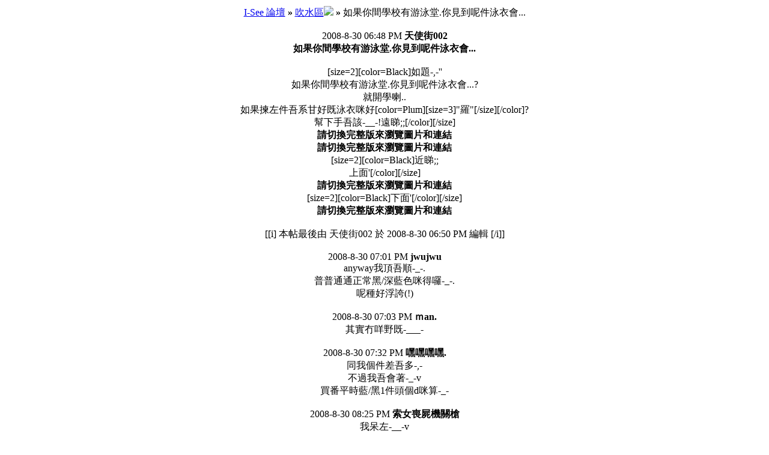

--- FILE ---
content_type: text/html; charset=big5
request_url: http://hkisee.com/archiver/tid-282854.html
body_size: 9682
content:
<html>
<head>
<base href="http://hkisee.com/">
<title>如果你間學校有游泳堂.你見到呢件泳衣會...(頁 1)  - 吹水區 -  I-See 論壇 頭像製作,圖片製作,會員自貼,Hello! Project 討論區 - powered by Discuz! Archiver</title>
<link rel="alternate" type="application/rss+xml" title="ROR" href="siteindex.xml.gz" />
<link rel="alternate" type="application/rss+xml" title="ROR" href="sitemap_index.xml" />
<link rel="alternate" type="application/rss+xml" title="ROR" href="sitemap_baidu.xml" />
<link rel="alternate" type="application/rss+xml" title="ROR" href="yahoo_urllist/urllist.txt.gz" /><meta http-equiv="Content-Type" content="text/html; charset=big5">
<meta name="keywords" content="Discuz!,Board,Comsenz,forums,bulletin board,論壇,isee,討論區,艾斯">
<meta name="description" content="[size=2][color=Black]如題-,-''如果你間學校有游泳堂.你見到呢件泳衣會...?就開學喇..如果揀左件吾系甘好既泳衣咪好[color=Plum][size=3]&quot;羅&quot;[/si ... I-See 論壇 提供吹水,愛情,貼圖,素材,頭像製作,笑話,IQ,靈異,交友,日記,二手買賣,明星,校園,文學,Online Game,音樂,美容,短片,手機和耽美等討論區 - Discuz! Archiver">
<meta name="generator" content="Discuz! Archiver 5.5.0">
<link rel="stylesheet" type="text/css" href="forumdata/cache/style_13.css">
</head>
<body leftmargin="10" rightmargin="10" topmargin="10"><center>
<div class="tableborder" style="background-color: MAINTABLECOLOR">
<div class="subtable bold altbg1">
<a href="archiver/">I-See 論壇</a> <b>&raquo;</b> <a href="archiver/fid-9.html">吹水區<img src="images/common/sup.gif" border=0></a> <b>&raquo;</b> 如果你間學校有游泳堂.你見到呢件泳衣會...</div><!-- Javascript tag: -->
<!-- begin ZEDO for channel:  HKISEE.com_ROS , publisher: HKIsee , Ad Dimension: Slider / Catfish - 1 x 1 -->
<script language="JavaScript">
var zflag_nid="1044"; var zflag_cid="91"; var zflag_sid="41"; var zflag_width="1"; var zflag_height="1"; var zflag_sz="94"; 
</script>
<script language="JavaScript" src="https://tt3.zedo.com/jsc/tt3/fo.js"></script>
<!-- end ZEDO for channel:  HKISEE.com_ROS , publisher: HKIsee , Ad Dimension: Slider / Catfish - 1 x 1 --><br><div class="simpletable smalltxt" style="width: 90%"><div class="subtable altbg1">
<span class="right">2008-8-30 06:48 PM</span>
<b>天使街002</b></div>
<div class="subtable altbg2 t_msg" style="width: auto;height: auto">
<b>如果你間學校有游泳堂.你見到呢件泳衣會...</b><br><br>[size=2][color=Black]如題-,-''<br />
如果你間學校有游泳堂.你見到呢件泳衣會...?<br />
就開學喇..<br />
如果揀左件吾系甘好既泳衣咪好[color=Plum][size=3]&quot;羅&quot;[/size][/color]?<br />
幫下手吾該-__-!遠睇;;[/color][/size]<br />
<b>請切換完整版來瀏覽圖片和連結</b><br />
<b>請切換完整版來瀏覽圖片和連結</b><br />
[size=2][color=Black]近睇;;<br />
上面'[/color][/size]<br />
<b>請切換完整版來瀏覽圖片和連結</b><br />
[size=2][color=Black]下面'[/color][/size]<br />
<b>請切換完整版來瀏覽圖片和連結</b><br />
<br />
[[i] 本帖最後由 天使街002 於 2008-8-30 06:50 PM 編輯 [/i]]</div></div>
<br><div class="simpletable smalltxt" style="width: 90%"><div class="subtable altbg1">
<span class="right">2008-8-30 07:01 PM</span>
<b>jwujwu</b></div>
<div class="subtable altbg2 t_msg" style="width: auto;height: auto">
anyway我頂吾順-_-.<br />
普普通通正常黑/深藍色咪得囉-_-.<br />
呢種好浮誇(!)</div></div>
<br><div class="simpletable smalltxt" style="width: 90%"><div class="subtable altbg1">
<span class="right">2008-8-30 07:03 PM</span>
<b>ｍan.</b></div>
<div class="subtable altbg2 t_msg" style="width: auto;height: auto">
其實冇咩野既-___-</div></div>
<br><div class="simpletable smalltxt" style="width: 90%"><div class="subtable altbg1">
<span class="right">2008-8-30 07:32 PM</span>
<b>嘿嘿嘿嘿.</b></div>
<div class="subtable altbg2 t_msg" style="width: auto;height: auto">
同我個件差吾多-,-<br />
不過我吾會著-_-v<br />
買番平時藍/黑1件頭個d咪算-_-</div></div>
<br><div class="simpletable smalltxt" style="width: 90%"><div class="subtable altbg1">
<span class="right">2008-8-30 08:25 PM</span>
<b>索女喪屍機關槍</b></div>
<div class="subtable altbg2 t_msg" style="width: auto;height: auto">
我呆左-__-v<br />
下身系泡泡裝?<br />
囧<br />
誇得濟囉-__-v<br />
比我&#22021;感覺同見到人話著3點色上swimming lesson1樣囉{just個人感覺}&nbsp; &nbsp;<br />
-________________-v<br />
做咩吾好好地買件普通深色&#22021;1件頭-___-?</div></div>
<br><div class="simpletable smalltxt" style="width: 90%"><div class="subtable altbg1">
<span class="right">2008-8-30 09:11 PM</span>
<b>kristen</b></div>
<div class="subtable altbg2 t_msg" style="width: auto;height: auto">
照道理學校應該有規定ga wor<br />
咁相中ge泳衣就真係誇左D ge...:em03:</div></div>
<br><div class="simpletable smalltxt" style="width: 90%"><div class="subtable altbg1">
<span class="right">2008-9-5 04:34 PM</span>
<b>◆琳[`</b></div>
<div class="subtable altbg2 t_msg" style="width: auto;height: auto">
冇咩感覺-,-<br />
人地[雀]咩泳衣系人地既事,,<br />
吾關我呀&lt;3&quot;</div></div>
<br><div class="simpletable smalltxt" style="width: 90%"><div class="subtable altbg1">
<span class="right">2008-9-5 04:36 PM</span>
<b>笨笨-3-</b></div>
<div class="subtable altbg2 t_msg" style="width: auto;height: auto">
其實我覺得冇咩野姐-v-<br />
都係一件泳衣咋嗎-3-</div></div>
<br><div class="simpletable smalltxt" style="width: 90%"><div class="subtable altbg1">
<span class="right">2008-9-5 04:43 PM</span>
<b>`小翼</b></div>
<div class="subtable altbg2 t_msg" style="width: auto;height: auto">
ok啦!!!<br />
<br />
好lady</div></div>
<br><div class="simpletable smalltxt" style="width: 90%"><div class="subtable altbg1">
<span class="right">2008-9-28 09:06 PM</span>
<b>　Ｃa`</b></div>
<div class="subtable altbg2 t_msg" style="width: auto;height: auto">
[color=black]我一定唔會揀呢d黎著-_-&quot;<br />
我學校都有游水堂,但我件係全黑[/color]</div></div>
<br><div class="simpletable smalltxt" style="width: 90%"><div class="subtable altbg1">
<span class="right">2009-1-4 10:50 AM</span>
<b>靜謐。中</b></div>
<div class="subtable altbg2 t_msg" style="width: auto;height: auto">
我諗都無所謂既<br />
但係如果你ｄ同學著得好簡樸<br />
你就會突出ｄ囉<br />
但係件泳衣如果出外同ｆｄ玩都唔錯=]]</div></div>
<br><div class="simpletable smalltxt" style="width: 90%"><div class="subtable altbg1">
<span class="right">2009-1-10 10:34 AM</span>
<b>sarah621</b></div>
<div class="subtable altbg2 t_msg" style="width: auto;height: auto">
冇咩&#22050;: )<br />
我學校方游水堂</div></div>
<br><div class="simpletable smalltxt" style="width: 90%"><div class="subtable altbg1">
<span class="right">2009-1-30 07:52 PM</span>
<b>芷寧</b></div>
<div class="subtable altbg2 t_msg" style="width: auto;height: auto">
我未上過游水堂-3-<br />
不過我自己唔中意呢隻色同埋..個款唔令-_-</div></div>
<br><div class="simpletable smalltxt" style="width: 90%"><div class="subtable altbg1">
<span class="right">2009-3-3 09:33 PM</span>
<b>2008123</b></div>
<div class="subtable altbg2 t_msg" style="width: auto;height: auto">
照道理學校應該有規定ga wor:s9s83OI: <br />
咁相中ge泳衣就真係誇左D ge...:s9E43yV:</div></div>
<br><div class="simpletable smalltxt" style="width: 90%"><div class="subtable altbg1">
<span class="right">2009-9-1 10:49 PM</span>
<b>閃卡叔叔</b></div>
<div class="subtable altbg2 t_msg" style="width: auto;height: auto">
講真你又唔係真係會入校隊o個D<br />
佢游泳堂咪買件一件頭囉,衣件都ok丫<br />
如果你胸前真的太偉大衣件就有小小唔呼合個場合喇<br />
唔係話你胸細,但衣家係上堂,著到咁偉大,俾人唔好既感學<br />
你鍾意啦,都買左,咪著佢去試下囉,真係唔店....<br />
貴貴地買件艾迪特(誤<br />
<br />
[[i] 本帖最後由 夏季限定＊有雅 於 2009-9-1 10:51 PM 編輯 [/i]]</div></div>
<br><div class="simpletable smalltxt" style="width: 90%"><div class="subtable altbg1">
<span class="right">2009-9-8 09:36 PM</span>
<b>小嘉x]</b></div>
<div class="subtable altbg2 t_msg" style="width: auto;height: auto">
OK la<br />
但係又5可以話係好靚個隻</div></div>
<br><div class="simpletable smalltxt" style="width: 90%"><div class="subtable altbg1">
<span class="right">2009-9-10 04:44 PM</span>
<b>Heyo.</b></div>
<div class="subtable altbg2 t_msg" style="width: auto;height: auto">
60年代啊嬸泳衣-_-</div></div>
<br><div class="simpletable smalltxt" style="width: 90%"><div class="subtable altbg1">
<span class="right">2009-9-12 04:55 PM</span>
<b>ｙi-彤`=)</b></div>
<div class="subtable altbg2 t_msg" style="width: auto;height: auto">
一般般啦<br />
<br />
但通常游水堂著深色會好D(掛)</div></div>
<br><div class="simpletable smalltxt" style="width: 90%"><div class="subtable altbg1">
<span class="right">2009-10-29 12:32 AM</span>
<b>Fiorentina</b></div>
<div class="subtable altbg2 t_msg" style="width: auto;height: auto">
冇問題ah~ 都係泳衣之嘛 ~</div></div>
<br><div class="simpletable smalltxt" style="width: 90%"><div class="subtable altbg1">
<span class="right">2009-10-29 11:22 AM</span>
<b>ricklee</b></div>
<div class="subtable altbg2 t_msg" style="width: auto;height: auto">
:s9s83OI: 點解咁在意別人點睇自已..(件泳衣幾靚呀!):s2L904l: :sq437ZJ:</div></div>
<br><b>頁: </b>
<b>[1]</b> 
<a href=archiver/tid-282854-page-2.html>2</a> 
<br><div style="width: 90%"><div class="subtable bold"><font color="#305696">查看完整版本: </font><a href="viewthread.php?tid=282854" target="_blank" style="color: #305696">如果你間學校有游泳堂.你見到呢件泳衣會...</a></div></div><br>
<br><span style="font: 11px Tahoma, Arial; color: #305696">Powered by <a href="http://www.discuz.net" target="_blank" style="color: #305696"><b>Discuz! Archiver</b></a> <b style="color:#FF9900">5.5.0</b>&nbsp;
&copy; 2001-2006 <a href="http://www.comsenz.com" target="_blank" style="color: #305696">Comsenz Inc.</a></span><div class="footer"></div>
</center></body>
</html>
